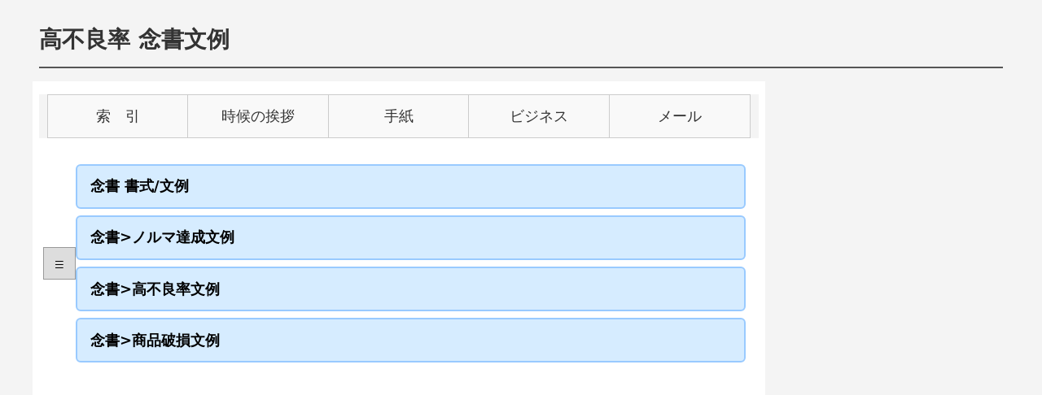

--- FILE ---
content_type: text/html
request_url: https://www.proportal.jp/nensyo/nensyo52.htm
body_size: 14113
content:
<!DOCTYPE html>
<html lang="ja">
<head>
<meta charset="UTF-8">
<title>高不良率 念書文例 </title>
<meta name="description" content="高不良率の反省の念書文例 ">
<meta name="viewport" content="width=device-width, initial-scale=1.0">
<link rel="stylesheet" href="../table_144.css" type="text/css">
<link rel="stylesheet" href="../table_AI1.css" type="text/css">
<script async src="https://pagead2.googlesyndication.com/pagead/js/adsbygoogle.js?client=ca-pub-3914890416671901"
     crossorigin="anonymous"></script>
</head><body>
<div class="page-wrapper">
      <h1>高不良率 念書文例 </h1>
  <div class="sotowaku sotowaku-top">
    <div class="maincon">
      <div class="menu-wrapper">
        <div class="pctop_menuwaku-s" id="menu-scroll">
          <a href="../index.htm">索　引</a>
          <a href="../links/kisetu_index.htm">時候の挨拶</a>
          <a href="../links/pro_bunrei.htm">手紙</a>
          <a href="../links/bijineu_indx.htm">ビジネス</a>
          <a href="../mail/index.htm">メール</a>
        </div>
      </div>
      <div class="consita_toplink">
        <button id="sublist-tab" class="sublist-tab">≡</button>
        <ul class="oritatam-list" id="list-items">
          <!-- sita30lidt念書 -->
          <li><a href="../nensyo/index.htm">念書 書式/文例</a></li>
          <li><a href="../nensyo/nensyo57.htm">念書&gt;ノルマ達成文例</a></li>
          <li><a href="../nensyo/nensyo52.htm">念書&gt;高不良率文例</a></li>
          <li><a href="../nensyo/nensyo27.htm">念書&gt;商品破損文例</a></li>
        </ul>
        <div id="hidden-section" class="hidden-section">
          <ul>
          <li><a href="../nensyo/nensyo33.htm">念書&gt;作業ミス文例</a></li>
          <li><a href="../nensyo/nensyo35.htm">念書&gt;事務処理ミス文例</a></li>
          <li><a href="../nensyo/nensyo39.htm">念書&gt;営業クレーム文例</a></li>
          <li><a href="../nensyo/nensyo63.htm">念書&gt;誤記/誤入力文例</a></li>
          <li><a href="../nensyo/nensyo54.htm">念書&gt;誤配送文例</a></li>
          <li><a href="../nensyo/nensyo65.htm">念書&gt;取引停止文例</a></li>
          <li><a href="../nensyo/nensyo66.htm">念書&gt;焦げ付き/回収不能文例</a></li>
          <li><a href="../nensyo/nensyo17.htm">念書&gt;借金支払確約文例</a></li>
          <li><a href="../nensyo/nensyo21.htm">念書&gt;支払期限厳守(遅延再発防止)文例</a></li>
          <li><a href="../nensyo/nensyo18.htm">念書&gt;納期確約文例</a></li>
          </ul>
        </div>
      </div>
<div class="ga_728_adwaku-nommu adwrap">
        <!-- adsense読み込み一元化 -->
        <!-- top_yokonaga_re -->
        <ins class="adsbygoogle"
             style="display:block"
             data-ad-client="ca-pub-3914890416671901"
             data-ad-slot="3444663027"
             data-ad-format="auto"
             data-full-width-responsive="true"></ins>
        <script>
          (adsbygoogle = window.adsbygoogle || []).push({});
        </script>
      </div>
      <h2>高不良率の反省 念書文例</h2>
      <div class="content_body_2danme" id="copy-target-1">
        <div class="copy-text">
<p class="p_sample_left">
〇〇〇〇株式会社<br>
(代表取締役社長/〇〇部長/工場長)<br>
〇〇〇〇　殿
</p>
<p class="p_sample_center">念　書</p>
<p class="p_sample_left">
私は、(令和〇年〇月〇日/〇月から〇ヶ月連続で)(他の方とは比較して0％も高い不良品を/規定を大きく上回る不良を)出してしまいました。<br>
このことは、ひとえに私の(作業に対する注意力が足りないことが原因であり/作業への集中力が疎かになっていることが原因であり/仕事への責任感の欠如であり)、深く反省をしております。<br>
これからは、作業に集中し、(絶対に不良を出さないよう努めて/不良率を下げる努力をしていく)ことを念書をもって(確約/お約束/お誓い)したします。
</p>
<p class="p_sample_left">令和〇年〇月〇日</p>
<p class="p_sample_left">
　　　　　　　　　　〇〇部〇〇課<br>
　　　　　　　　　　氏名　〇〇〇〇　印<br>
　　　　　　　　　　(自署又は記名/捺印)
</p>
        </div>
<div class="copy-buttons">
  <button class="copy-btn" onclick="copyContentBody('copy-target-1')">文例をコピー</button>
  <a href="../index.htm" class="link-button">
    <u>AIプロンプト作成ツール</u><br>コピーした文例をAIで実用的文章にするプロンプトを作成するツール
  </a>
</div>
      </div>
<script src="../copy.js"></script>
      <div class="ga_728_adwakusita-2dan adwrap">
        <!-- adsense読み込み一元化 -->
        <!-- top_yokonaga2dan_re -->
        <ins class="adsbygoogle"
             style="display:block"
             data-ad-client="ca-pub-3914890416671901"
             data-ad-slot="8429430844"
             data-ad-format="auto"
             data-full-width-responsive="true"></ins>
        <script>
          (adsbygoogle = window.adsbygoogle || []).push({});
        </script>
      </div>
    </div>
    <div class="right-column">
      <div class="MR_160_600_r-2daue adwrap">
        <!-- adsense読み込み一元化 -->
        <!-- migi2danme -->
        <ins class="adsbygoogle"
             style="display:block"
             data-ad-client="ca-pub-3914890416671901"
             data-ad-slot="7762697724"
             data-ad-format="auto"
             data-full-width-responsive="true"></ins>
        <script>
          (adsbygoogle = window.adsbygoogle || []).push({});
        </script>
      </div>
      <div class="menu_1dan">
        <ul>
          <li><a href="../index.htm">AIツール</a></li>
          <li><a href="../business/idx_aisatu.htm">挨拶状</a></li>
          <li><a href="../business/idx_orei.htm">お礼状</a></li>
          <li><a href="../business/idx_annnaim.htm">案内メール</a></li>
          <li><a href="../business/idx_syoutai.htm">招待状</a></li>
          <li><a href="../business/idx_oiwaim.htm">お祝いメール</a></li>
          <li><a href="../business/idx_owabi.htm">詫び状</a></li>
          <li><a href="../mimai/index.htm">お見舞い状</a></li>
          <li><a href="../mail/mmimai/index.htm">お見舞いメール</a></li>
          <li><a href="../business/idx_irai.htm">依頼状</a></li>
          <li><a href="../business/idx_iraim.htm">お願いメール</a></li>
          <li><a href="../houkoku/index.htm">報告書文例</a></li>
        </ul>
      </div>
    </div>
  </div>
  <div class="sotowaku">
    <div class="maincon">
      <h2>高不良率の反省 念書文例</h2>
      <div class="content_body_2danme" id="copy-target-2">
        <div class="copy-text">
<p class="p_sample_left">
〇〇〇〇株式会社<br>
(代表取締役社長/〇〇部長/工場長)<br>
〇〇〇〇　殿
</p>
<p class="p_sample_center">念　書</p>
<p class="p_sample_left">
私は、(令和〇年〇月〇日/〇月から〇ヶ月連続で)(他の方とは比較して0％も高い不良品を/規定を大きく上回る不良を)出してしまいました。<br>
この度の(不良/不良率の上昇)は、自身の力量不足(は無論のこと、/とともに)(そのことを班長に相談す/できないこをを隠さず誰かの指導を仰ぐ)などの行動をとるべきでしたが、それを怠ったことが(不良を拡大/問題を大きくした)原因であり、自身の(愚か/軽率)な行動を深く反省しております。<br>
今後は、(自身のミスを隠さず、班長に相談する/問題があった場合、速やかに上司に報告、相談する/作業に対する姿勢を改め、与えられた作業を(正確/着実)に遂行する)ことをお誓いするともに、万が一にも同様のことをなした場合、(相応の処分を/厳しい処分も)お受けする覚悟しております。
</p>
<p class="p_sample_left">令和〇年〇月〇日</p>
<p class="p_sample_left">
　　　　　　　　　　〇〇部〇〇課<br>
　　　　　　　　　　氏名　〇〇〇〇　印<br>
　　　　　　　　　　(自署又は記名/捺印)
</p>
        </div>
<div class="copy-buttons">
  <button class="copy-btn" onclick="copyContentBody('copy-target-2')">文例をコピー</button>
  <a href="../index.htm" class="link-button">
    <u>AIプロンプト作成ツール</u><br>コピーした文例をAIで実用的文章にするプロンプトを作成するツール
  </a>
</div>
      </div>
<script src="../copy.js"></script>
      <div class="ga_728_adwakukanrenue adwrap">
        <!-- adsense読み込み一元化 -->
        <!-- ga__300-l -->
        <ins class="adsbygoogle"
             style="display:block"
             data-ad-client="ca-pub-3914890416671901"
             data-ad-slot="5310981514"
             data-ad-format="auto"
             data-full-width-responsive="true"></ins>
        <script>
          (adsbygoogle = window.adsbygoogle || []).push({});
        </script>
      </div>
    </div>
    <div class="right-column">
      <div class="MR_160_600_r-mid adwrap">
        <!-- adsense読み込み一元化 -->
        <!-- cont_right_re -->
        <ins class="adsbygoogle"
             style="display:block"
             data-ad-client="ca-pub-3914890416671901"
             data-ad-slot="7090643422"
             data-ad-format="auto"
             data-full-width-responsive="true"></ins>
        <script>
          (adsbygoogle = window.adsbygoogle || []).push({});
        </script>
      </div>
    </div>
  </div>
  <div class="sotowaku">
    <div class="maincon">
      
      <!-- MR_119101-1 -->
      <div class="sample_list_shortwidth">
        <ul class="sample_index5">
<li><a href="../nensyo/nensyo23.htm">念書&gt;納期厳守(遅延再発防止)文例</a></li>
<li><a href="../nensyo/nensyo24.htm">念書&gt;工期厳守(遅延再発防止)文例</a></li>
<li><a href="../nensyo/nensyo22.htm">念書&gt;不良品(破損/汚損/品違い)文例</a></li>
<li><a href="../nensyo/nensyo26.htm">念書&gt;不良品(リコール/自主回収)文例</a></li>
<li><a href="../nensyo/nensyo25.htm">念書&gt;設備事故文例</a></li>
<li><a href="../nensyo/nensyo30.htm">念書&gt;労災事故文例</a></li>
<li><a href="../nensyo/nensyo31.htm">念書&gt;火災事故文例</a></li>
<li><a href="../nensyo/nensyo29.htm">念書&gt;設備破損(事故等)文例</a></li>
<li><a href="../nensyo/nensyo4.htm">念書&gt;職務怠慢文例</a></li>
<li><a href="../nensyo/nensyo9.htm">念書&gt;越権行為文例</a></li>
<li><a href="../nensyo/nensyo11.htm">念書&gt;指示/命令違反文例</a></li>
<li><a href="../nensyo/nensyo13.htm">念書&gt;顧客対応遅れ文例</a></li>
<li><a href="../nensyo/nensyo55.htm">念書&gt;作業手順遵守文例</a></li>
<li><a href="../nensyo/nensyo51.htm">念書&gt;整理整頓の徹底文例</a></li>
<li><a href="../nensyo/nensyo28.htm">念書&gt;客先規則違反の反省/再発防止文例</a></li>
<li><a href="../nensyo/nensyo40.htm">念書&gt;立入禁止場所進入文例</a></li>
        </ul>
      </div>
      <div class="ga_728_adwakukanrenue-2danyou adwrap">
        <!-- adsense読み込み一元化 -->
        <!-- btm_yokonaga_re -->
             <ins class="adsbygoogle"
             style="display:block"
             data-ad-client="ca-pub-3914890416671901"
             data-ad-slot="5594194222"
             data-ad-format="auto"
             data-full-width-responsive="true"></ins>
        <script>
             (adsbygoogle = window.adsbygoogle || []).push({});
        </script>
      </div>
    </div>
    <div class="right-column-3san">
      <div class="menu_1dan">
        <ul>
          <li><a href="../index.htm">AIツール</a></li>
          <li><a href="../business/idx_aisatu.htm">挨拶状</a></li>
          <li><a href="../business/idx_orei.htm">お礼状</a></li>
          <li><a href="../business/idx_annnaim.htm">案内メール</a></li>
          <li><a href="../business/idx_syoutai.htm">招待状</a></li>
          <li><a href="../business/idx_oiwaim.htm">お祝いメール</a></li>
          <li><a href="../business/idx_owabi.htm">詫び状</a></li>
          <li><a href="../mimai/index.htm">お見舞い状</a></li>
          <li><a href="../mail/mmimai/index.htm">お見舞いメール</a></li>
          <li><a href="../business/idx_irai.htm">依頼状</a></li>
          <li><a href="../business/idx_iraim.htm">お願いメール</a></li>
          <li><a href="../houkoku/index.htm">報告書文例</a></li>
        </ul>
      </div>
      <div class="gad_160_600_r-3dantop adwrap">
        <!-- adsense読み込み一元化 -->
<!-- gad_160_600_r-btm -->
<ins class="adsbygoogle"
     style="display:block"
     data-ad-client="ca-pub-3914890416671901"
     data-ad-slot="6240820114"
     data-ad-format="auto"
     data-full-width-responsive="true"></ins>
<script>
     (adsbygoogle = window.adsbygoogle || []).push({});
</script>
      </div>
    </div>
  </div>
</div>
<div class="credit_line2">
  <a href="../index.htm">文例一覧</a>｜
  <a href="../policy.htm">policy</a>｜
  <a href="../kyou_profile.htm">運営者情報</a>｜
  <a href="../mennseki.htm">免責事項</a>
</div>
<div class="footer">
  Copyright c 2025 <a href="../tensai.htm">著作権について</a>
</div>
<script>
  document.addEventListener('DOMContentLoaded', () => {
    const tab = document.getElementById('sublist-tab');
    const hidden = document.getElementById('hidden-section');
    if (tab && hidden) {
      tab.addEventListener('click', () => {
        hidden.classList.toggle('open');
        tab.textContent = hidden.classList.contains('open') ? '×' : '≡';
      });
    }
  });
</script>
<!-- Google tag (gtag.js) -->
<script async src="https://www.googletagmanager.com/gtag/js?id=G-3HNBFYET3D"></script>
<script>
  window.dataLayer = window.dataLayer || [];
  function gtag(){dataLayer.push(arguments);}
  gtag('js', new Date());

  gtag('config', 'G-3HNBFYET3D');
</script>
</body>
</html>

--- FILE ---
content_type: text/html; charset=utf-8
request_url: https://www.google.com/recaptcha/api2/aframe
body_size: 251
content:
<!DOCTYPE HTML><html><head><meta http-equiv="content-type" content="text/html; charset=UTF-8"></head><body><script nonce="Jwp8LnFIIqDLg3zeC4YXNQ">/** Anti-fraud and anti-abuse applications only. See google.com/recaptcha */ try{var clients={'sodar':'https://pagead2.googlesyndication.com/pagead/sodar?'};window.addEventListener("message",function(a){try{if(a.source===window.parent){var b=JSON.parse(a.data);var c=clients[b['id']];if(c){var d=document.createElement('img');d.src=c+b['params']+'&rc='+(localStorage.getItem("rc::a")?sessionStorage.getItem("rc::b"):"");window.document.body.appendChild(d);sessionStorage.setItem("rc::e",parseInt(sessionStorage.getItem("rc::e")||0)+1);localStorage.setItem("rc::h",'1768985060346');}}}catch(b){}});window.parent.postMessage("_grecaptcha_ready", "*");}catch(b){}</script></body></html>